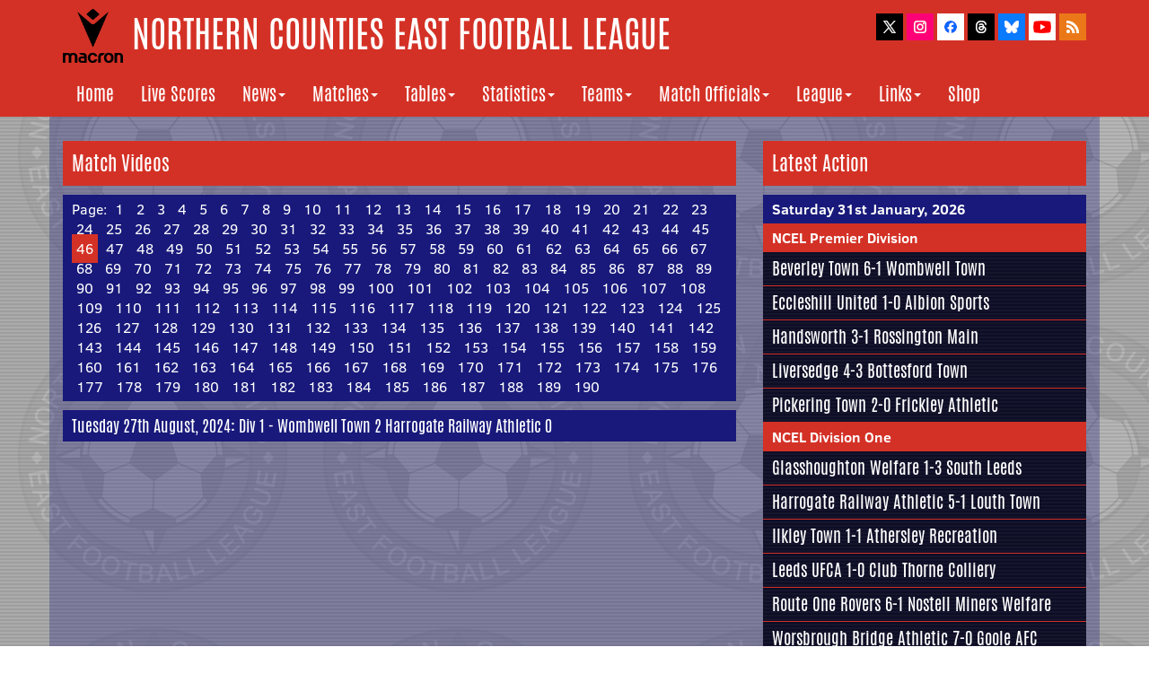

--- FILE ---
content_type: text/html
request_url: http://ncefl.org.uk/news/matchvideos/46/
body_size: 3520
content:
<!DOCTYPE html>

<html lang="en">
	
	<head>
	
		<!-- Google tag (gtag.js) -->
		<script async src="https://www.googletagmanager.com/gtag/js?id=G-EWEJW7J1XQ"></script>
		<script>
			window.dataLayer = window.dataLayer || [];
			function gtag(){dataLayer.push(arguments);}
			gtag('js', new Date());

		gtag('config', 'G-EWEJW7J1XQ');
		</script>

		<meta http-equiv="Content-Type" content="text/html;charset=utf-8" />
    	<meta http-equiv="X-UA-Compatible" content="IE=edge">
    	<meta name="viewport" content="width=device-width, initial-scale=1">
		<meta name="description" content="The official website of the Northern Counties East Football League">
		<link rel="apple-touch-icon" sizes="180x180" href="/apple-touch-icon.png">
		<link rel="icon" type="image/png" sizes="32x32" href="/favicon-32x32.png">
		<link rel="icon" type="image/png" sizes="16x16" href="/favicon-16x16.png">
		<link rel="manifest" href="/manifest.json">
		<link rel="mask-icon" href="/safari-pinned-tab.svg" color="#5bbad5">
		<meta name="theme-color" content="#ffffff">
		
		<script type="text/javascript" src="/js/title.js">
		</script> | Match Videos</title>
	
		<!-- Bootstrap Core CSS -->
   		 <link href="/css/bootstrap.min.css" rel="stylesheet">
    
		<!-- Custom CSS -->
		<link href="/css/ncel2017b.css" rel="stylesheet">
		<link href="/css/matchdaydisplay.css" rel="stylesheet">

		<link rel="alternate" type="application/rss+xml" title="Northern Counties East Football League News Updates" href="http://www.ncefl.org.uk/newsfeed.xml">

	</head>

<body>
	
	<script type="text/javascript" src="/js/header.js"></script>
	
	<!-- Page Content -->
	<div class="container mainbg">

		<div class="row">
			<div class="col-lg-8">
				<p class="header">Match Videos</p>
				<p style="background-color: #18197A; padding: 5px 10px; color: #FFFFFF">Page: 
					<a class="pagelink" href="/news/matchvideos/1/" style="color: #FFFFFF">1</a>
					<a class="pagelink" href="/news/matchvideos/2/" style="color: #FFFFFF">2</a>
					<a class="pagelink" href="/news/matchvideos/3/" style="color: #FFFFFF">3</a>
					<a class="pagelink" href="/news/matchvideos/4/" style="color: #FFFFFF">4</a>
					<a class="pagelink" href="/news/matchvideos/5/" style="color: #FFFFFF">5</a>
					<a class="pagelink" href="/news/matchvideos/6/" style="color: #FFFFFF">6</a>
					<a class="pagelink" href="/news/matchvideos/7/" style="color: #FFFFFF">7</a>
					<a class="pagelink" href="/news/matchvideos/8/" style="color: #FFFFFF">8</a>
					<a class="pagelink" href="/news/matchvideos/9/" style="color: #FFFFFF">9</a>
					<a class="pagelink" href="/news/matchvideos/10/" style="color: #FFFFFF">10</a>
					<a class="pagelink" href="/news/matchvideos/11/" style="color: #FFFFFF">11</a>
					<a class="pagelink" href="/news/matchvideos/12/" style="color: #FFFFFF">12</a>
					<a class="pagelink" href="/news/matchvideos/13/" style="color: #FFFFFF">13</a>
					<a class="pagelink" href="/news/matchvideos/14/" style="color: #FFFFFF">14</a>
					<a class="pagelink" href="/news/matchvideos/15/" style="color: #FFFFFF">15</a>
					<a class="pagelink" href="/news/matchvideos/16/" style="color: #FFFFFF">16</a>
					<a class="pagelink" href="/news/matchvideos/17/" style="color: #FFFFFF">17</a>
					<a class="pagelink" href="/news/matchvideos/18/" style="color: #FFFFFF">18</a>
					<a class="pagelink" href="/news/matchvideos/19/" style="color: #FFFFFF">19</a>
					<a class="pagelink" href="/news/matchvideos/20/" style="color: #FFFFFF">20</a>
					<a class="pagelink" href="/news/matchvideos/21/" style="color: #FFFFFF">21</a>
					<a class="pagelink" href="/news/matchvideos/22/" style="color: #FFFFFF">22</a>
					<a class="pagelink" href="/news/matchvideos/23/" style="color: #FFFFFF">23</a>
					<a class="pagelink" href="/news/matchvideos/24/" style="color: #FFFFFF">24</a>
					<a class="pagelink" href="/news/matchvideos/25/" style="color: #FFFFFF">25</a>
					<a class="pagelink" href="/news/matchvideos/26/" style="color: #FFFFFF">26</a>
					<a class="pagelink" href="/news/matchvideos/27/" style="color: #FFFFFF">27</a>
					<a class="pagelink" href="/news/matchvideos/28/" style="color: #FFFFFF">28</a>
					<a class="pagelink" href="/news/matchvideos/29/" style="color: #FFFFFF">29</a>
					<a class="pagelink" href="/news/matchvideos/30/" style="color: #FFFFFF">30</a>
					<a class="pagelink" href="/news/matchvideos/31/" style="color: #FFFFFF">31</a>
					<a class="pagelink" href="/news/matchvideos/32/" style="color: #FFFFFF">32</a>
					<a class="pagelink" href="/news/matchvideos/33/" style="color: #FFFFFF">33</a>
					<a class="pagelink" href="/news/matchvideos/34/" style="color: #FFFFFF">34</a>
					<a class="pagelink" href="/news/matchvideos/35/" style="color: #FFFFFF">35</a>
					<a class="pagelink" href="/news/matchvideos/36/" style="color: #FFFFFF">36</a>
					<a class="pagelink" href="/news/matchvideos/37/" style="color: #FFFFFF">37</a>
					<a class="pagelink" href="/news/matchvideos/38/" style="color: #FFFFFF">38</a>
					<a class="pagelink" href="/news/matchvideos/39/" style="color: #FFFFFF">39</a>
					<a class="pagelink" href="/news/matchvideos/40/" style="color: #FFFFFF">40</a>
					<a class="pagelink" href="/news/matchvideos/41/" style="color: #FFFFFF">41</a>
					<a class="pagelink" href="/news/matchvideos/42/" style="color: #FFFFFF">42</a>
					<a class="pagelink" href="/news/matchvideos/43/" style="color: #FFFFFF">43</a>
					<a class="pagelink" href="/news/matchvideos/44/" style="color: #FFFFFF">44</a>
					<a class="pagelink" href="/news/matchvideos/45/" style="color: #FFFFFF">45</a>
					<font style="background-color: #D43126; padding: 5px">46</font>
					<a class="pagelink" href="/news/matchvideos/47/" style="color: #FFFFFF">47</a>
					<a class="pagelink" href="/news/matchvideos/48/" style="color: #FFFFFF">48</a>
					<a class="pagelink" href="/news/matchvideos/49/" style="color: #FFFFFF">49</a>
					<a class="pagelink" href="/news/matchvideos/50/" style="color: #FFFFFF">50</a>
					<a class="pagelink" href="/news/matchvideos/51/" style="color: #FFFFFF">51</a>
					<a class="pagelink" href="/news/matchvideos/52/" style="color: #FFFFFF">52</a>
					<a class="pagelink" href="/news/matchvideos/53/" style="color: #FFFFFF">53</a>
					<a class="pagelink" href="/news/matchvideos/54/" style="color: #FFFFFF">54</a>
					<a class="pagelink" href="/news/matchvideos/55/" style="color: #FFFFFF">55</a>
					<a class="pagelink" href="/news/matchvideos/56/" style="color: #FFFFFF">56</a>
					<a class="pagelink" href="/news/matchvideos/57/" style="color: #FFFFFF">57</a>
					<a class="pagelink" href="/news/matchvideos/58/" style="color: #FFFFFF">58</a>
					<a class="pagelink" href="/news/matchvideos/59/" style="color: #FFFFFF">59</a>
					<a class="pagelink" href="/news/matchvideos/60/" style="color: #FFFFFF">60</a>
					<a class="pagelink" href="/news/matchvideos/61/" style="color: #FFFFFF">61</a>
					<a class="pagelink" href="/news/matchvideos/62/" style="color: #FFFFFF">62</a>
					<a class="pagelink" href="/news/matchvideos/63/" style="color: #FFFFFF">63</a>
					<a class="pagelink" href="/news/matchvideos/64/" style="color: #FFFFFF">64</a>
					<a class="pagelink" href="/news/matchvideos/65/" style="color: #FFFFFF">65</a>
					<a class="pagelink" href="/news/matchvideos/66/" style="color: #FFFFFF">66</a>
					<a class="pagelink" href="/news/matchvideos/67/" style="color: #FFFFFF">67</a>
					<a class="pagelink" href="/news/matchvideos/68/" style="color: #FFFFFF">68</a>
					<a class="pagelink" href="/news/matchvideos/69/" style="color: #FFFFFF">69</a>
					<a class="pagelink" href="/news/matchvideos/70/" style="color: #FFFFFF">70</a>
					<a class="pagelink" href="/news/matchvideos/71/" style="color: #FFFFFF">71</a>
					<a class="pagelink" href="/news/matchvideos/72/" style="color: #FFFFFF">72</a>
					<a class="pagelink" href="/news/matchvideos/73/" style="color: #FFFFFF">73</a>
					<a class="pagelink" href="/news/matchvideos/74/" style="color: #FFFFFF">74</a>
					<a class="pagelink" href="/news/matchvideos/75/" style="color: #FFFFFF">75</a>
					<a class="pagelink" href="/news/matchvideos/76/" style="color: #FFFFFF">76</a>
					<a class="pagelink" href="/news/matchvideos/77/" style="color: #FFFFFF">77</a>
					<a class="pagelink" href="/news/matchvideos/78/" style="color: #FFFFFF">78</a>
					<a class="pagelink" href="/news/matchvideos/79/" style="color: #FFFFFF">79</a>
					<a class="pagelink" href="/news/matchvideos/80/" style="color: #FFFFFF">80</a>
					<a class="pagelink" href="/news/matchvideos/81/" style="color: #FFFFFF">81</a>
					<a class="pagelink" href="/news/matchvideos/82/" style="color: #FFFFFF">82</a>
					<a class="pagelink" href="/news/matchvideos/83/" style="color: #FFFFFF">83</a>
					<a class="pagelink" href="/news/matchvideos/84/" style="color: #FFFFFF">84</a>
					<a class="pagelink" href="/news/matchvideos/85/" style="color: #FFFFFF">85</a>
					<a class="pagelink" href="/news/matchvideos/86/" style="color: #FFFFFF">86</a>
					<a class="pagelink" href="/news/matchvideos/87/" style="color: #FFFFFF">87</a>
					<a class="pagelink" href="/news/matchvideos/88/" style="color: #FFFFFF">88</a>
					<a class="pagelink" href="/news/matchvideos/89/" style="color: #FFFFFF">89</a>
					<a class="pagelink" href="/news/matchvideos/90/" style="color: #FFFFFF">90</a>
					<a class="pagelink" href="/news/matchvideos/91/" style="color: #FFFFFF">91</a>
					<a class="pagelink" href="/news/matchvideos/92/" style="color: #FFFFFF">92</a>
					<a class="pagelink" href="/news/matchvideos/93/" style="color: #FFFFFF">93</a>
					<a class="pagelink" href="/news/matchvideos/94/" style="color: #FFFFFF">94</a>
					<a class="pagelink" href="/news/matchvideos/95/" style="color: #FFFFFF">95</a>
					<a class="pagelink" href="/news/matchvideos/96/" style="color: #FFFFFF">96</a>
					<a class="pagelink" href="/news/matchvideos/97/" style="color: #FFFFFF">97</a>
					<a class="pagelink" href="/news/matchvideos/98/" style="color: #FFFFFF">98</a>
					<a class="pagelink" href="/news/matchvideos/99/" style="color: #FFFFFF">99</a>
					<a class="pagelink" href="/news/matchvideos/100/" style="color: #FFFFFF">100</a>
					<a class="pagelink" href="/news/matchvideos/101/" style="color: #FFFFFF">101</a>
					<a class="pagelink" href="/news/matchvideos/102/" style="color: #FFFFFF">102</a>
					<a class="pagelink" href="/news/matchvideos/103/" style="color: #FFFFFF">103</a>
					<a class="pagelink" href="/news/matchvideos/104/" style="color: #FFFFFF">104</a>
					<a class="pagelink" href="/news/matchvideos/105/" style="color: #FFFFFF">105</a>
					<a class="pagelink" href="/news/matchvideos/106/" style="color: #FFFFFF">106</a>
					<a class="pagelink" href="/news/matchvideos/107/" style="color: #FFFFFF">107</a>
					<a class="pagelink" href="/news/matchvideos/108/" style="color: #FFFFFF">108</a>
					<a class="pagelink" href="/news/matchvideos/109/" style="color: #FFFFFF">109</a>
					<a class="pagelink" href="/news/matchvideos/110/" style="color: #FFFFFF">110</a>
					<a class="pagelink" href="/news/matchvideos/111/" style="color: #FFFFFF">111</a>
					<a class="pagelink" href="/news/matchvideos/112/" style="color: #FFFFFF">112</a>
					<a class="pagelink" href="/news/matchvideos/113/" style="color: #FFFFFF">113</a>
					<a class="pagelink" href="/news/matchvideos/114/" style="color: #FFFFFF">114</a>
					<a class="pagelink" href="/news/matchvideos/115/" style="color: #FFFFFF">115</a>
					<a class="pagelink" href="/news/matchvideos/116/" style="color: #FFFFFF">116</a>
					<a class="pagelink" href="/news/matchvideos/117/" style="color: #FFFFFF">117</a>
					<a class="pagelink" href="/news/matchvideos/118/" style="color: #FFFFFF">118</a>
					<a class="pagelink" href="/news/matchvideos/119/" style="color: #FFFFFF">119</a>
					<a class="pagelink" href="/news/matchvideos/120/" style="color: #FFFFFF">120</a>
					<a class="pagelink" href="/news/matchvideos/121/" style="color: #FFFFFF">121</a>
					<a class="pagelink" href="/news/matchvideos/122/" style="color: #FFFFFF">122</a>
					<a class="pagelink" href="/news/matchvideos/123/" style="color: #FFFFFF">123</a>
					<a class="pagelink" href="/news/matchvideos/124/" style="color: #FFFFFF">124</a>
					<a class="pagelink" href="/news/matchvideos/125/" style="color: #FFFFFF">125</a>
					<a class="pagelink" href="/news/matchvideos/126/" style="color: #FFFFFF">126</a>
					<a class="pagelink" href="/news/matchvideos/127/" style="color: #FFFFFF">127</a>
					<a class="pagelink" href="/news/matchvideos/128/" style="color: #FFFFFF">128</a>
					<a class="pagelink" href="/news/matchvideos/129/" style="color: #FFFFFF">129</a>
					<a class="pagelink" href="/news/matchvideos/130/" style="color: #FFFFFF">130</a>
					<a class="pagelink" href="/news/matchvideos/131/" style="color: #FFFFFF">131</a>
					<a class="pagelink" href="/news/matchvideos/132/" style="color: #FFFFFF">132</a>
					<a class="pagelink" href="/news/matchvideos/133/" style="color: #FFFFFF">133</a>
					<a class="pagelink" href="/news/matchvideos/134/" style="color: #FFFFFF">134</a>
					<a class="pagelink" href="/news/matchvideos/135/" style="color: #FFFFFF">135</a>
					<a class="pagelink" href="/news/matchvideos/136/" style="color: #FFFFFF">136</a>
					<a class="pagelink" href="/news/matchvideos/137/" style="color: #FFFFFF">137</a>
					<a class="pagelink" href="/news/matchvideos/138/" style="color: #FFFFFF">138</a>
					<a class="pagelink" href="/news/matchvideos/139/" style="color: #FFFFFF">139</a>
					<a class="pagelink" href="/news/matchvideos/140/" style="color: #FFFFFF">140</a>
					<a class="pagelink" href="/news/matchvideos/141/" style="color: #FFFFFF">141</a>
					<a class="pagelink" href="/news/matchvideos/142/" style="color: #FFFFFF">142</a>
					<a class="pagelink" href="/news/matchvideos/143/" style="color: #FFFFFF">143</a>
					<a class="pagelink" href="/news/matchvideos/144/" style="color: #FFFFFF">144</a>
					<a class="pagelink" href="/news/matchvideos/145/" style="color: #FFFFFF">145</a>
					<a class="pagelink" href="/news/matchvideos/146/" style="color: #FFFFFF">146</a>
					<a class="pagelink" href="/news/matchvideos/147/" style="color: #FFFFFF">147</a>
					<a class="pagelink" href="/news/matchvideos/148/" style="color: #FFFFFF">148</a>
					<a class="pagelink" href="/news/matchvideos/149/" style="color: #FFFFFF">149</a>
					<a class="pagelink" href="/news/matchvideos/150/" style="color: #FFFFFF">150</a>
					<a class="pagelink" href="/news/matchvideos/151/" style="color: #FFFFFF">151</a>
					<a class="pagelink" href="/news/matchvideos/152/" style="color: #FFFFFF">152</a>
					<a class="pagelink" href="/news/matchvideos/153/" style="color: #FFFFFF">153</a>
					<a class="pagelink" href="/news/matchvideos/154/" style="color: #FFFFFF">154</a>
					<a class="pagelink" href="/news/matchvideos/155/" style="color: #FFFFFF">155</a>
					<a class="pagelink" href="/news/matchvideos/156/" style="color: #FFFFFF">156</a>
					<a class="pagelink" href="/news/matchvideos/157/" style="color: #FFFFFF">157</a>
					<a class="pagelink" href="/news/matchvideos/158/" style="color: #FFFFFF">158</a>
					<a class="pagelink" href="/news/matchvideos/159/" style="color: #FFFFFF">159</a>
					<a class="pagelink" href="/news/matchvideos/160/" style="color: #FFFFFF">160</a>
					<a class="pagelink" href="/news/matchvideos/161/" style="color: #FFFFFF">161</a>
					<a class="pagelink" href="/news/matchvideos/162/" style="color: #FFFFFF">162</a>
					<a class="pagelink" href="/news/matchvideos/163/" style="color: #FFFFFF">163</a>
					<a class="pagelink" href="/news/matchvideos/164/" style="color: #FFFFFF">164</a>
					<a class="pagelink" href="/news/matchvideos/165/" style="color: #FFFFFF">165</a>
					<a class="pagelink" href="/news/matchvideos/166/" style="color: #FFFFFF">166</a>
					<a class="pagelink" href="/news/matchvideos/167/" style="color: #FFFFFF">167</a>
					<a class="pagelink" href="/news/matchvideos/168/" style="color: #FFFFFF">168</a>
					<a class="pagelink" href="/news/matchvideos/169/" style="color: #FFFFFF">169</a>
					<a class="pagelink" href="/news/matchvideos/170/" style="color: #FFFFFF">170</a>
					<a class="pagelink" href="/news/matchvideos/171/" style="color: #FFFFFF">171</a>
					<a class="pagelink" href="/news/matchvideos/172/" style="color: #FFFFFF">172</a>
					<a class="pagelink" href="/news/matchvideos/173/" style="color: #FFFFFF">173</a>
					<a class="pagelink" href="/news/matchvideos/174/" style="color: #FFFFFF">174</a>
					<a class="pagelink" href="/news/matchvideos/175/" style="color: #FFFFFF">175</a>
					<a class="pagelink" href="/news/matchvideos/176/" style="color: #FFFFFF">176</a>
					<a class="pagelink" href="/news/matchvideos/177/" style="color: #FFFFFF">177</a>
					<a class="pagelink" href="/news/matchvideos/178/" style="color: #FFFFFF">178</a>
					<a class="pagelink" href="/news/matchvideos/179/" style="color: #FFFFFF">179</a>
					<a class="pagelink" href="/news/matchvideos/180/" style="color: #FFFFFF">180</a>
					<a class="pagelink" href="/news/matchvideos/181/" style="color: #FFFFFF">181</a>
					<a class="pagelink" href="/news/matchvideos/182/" style="color: #FFFFFF">182</a>
					<a class="pagelink" href="/news/matchvideos/183/" style="color: #FFFFFF">183</a>
					<a class="pagelink" href="/news/matchvideos/184/" style="color: #FFFFFF">184</a>
					<a class="pagelink" href="/news/matchvideos/185/" style="color: #FFFFFF">185</a>
					<a class="pagelink" href="/news/matchvideos/186/" style="color: #FFFFFF">186</a>
					<a class="pagelink" href="/news/matchvideos/187/" style="color: #FFFFFF">187</a>
					<a class="pagelink" href="/news/matchvideos/188/" style="color: #FFFFFF">188</a>
					<a class="pagelink" href="/news/matchvideos/189/" style="color: #FFFFFF">189</a>
					<a class="pagelink" href="/news/matchvideos/190/" style="color: #FFFFFF">190</a>
				</p>
					<div class="subheader nomarginbottom">
						Tuesday 27th August, 2024: Div 1 - Wombwell Town 2 Harrogate Railway Athletic 0
					</div><div class="video-container-large"><iframe src="https://www.youtube.com/embed/cYm5tUbBpYg?rel=0&showinfo=0" frameborder="0" allowfullscreen></iframe></div><p class="blue padding">Courtesy of: <a href="https://www.youtube.com/@HarrogateRailwayAthleticFC" class="whitelink">Harrogate Railway Athletic FC</a></p>
					<div class="subheader nomarginbottom">
						Tuesday 27th August, 2024: Prem - Silsden AFC 1 Beverley Town 1
					</div><div class="video-container-large"><iframe src="https://www.youtube.com/embed/wB9LJtnnE50?rel=0&showinfo=0" frameborder="0" allowfullscreen></iframe></div><p class="blue padding">Courtesy of: <a href="https://www.youtube.com/@beverleytownfootball" class="whitelink">Beverley Town Football Club</a></p>
					<div class="subheader nomarginbottom">
						Tuesday 27th August, 2024: Prem - Tadcaster Albion 6 Goole AFC 0
					</div><div class="video-container-large"><iframe src="https://www.youtube.com/embed/UKH1QtgooUk?rel=0&showinfo=0" frameborder="0" allowfullscreen></iframe></div><p class="blue padding">Courtesy of: <a href="https://www.youtube.com/@TadcasterAlbionTV" class="whitelink">Tadcaster Albion</a></p>
					<div class="subheader nomarginbottom">
						Saturday 24th August, 2024: FA Vase - Horbury Town 2 Ashton Town 2 [4-5 pens]
					</div><div class="video-container-large"><iframe src="https://www.youtube.com/embed/ZnBPyISSBUQ?rel=0&showinfo=0" frameborder="0" allowfullscreen></iframe></div><p class="blue padding">Courtesy of: <a href="https://www.youtube.com/@HorburyTown-y2f" class="whitelink">Horbury Town</a></p>
					<div class="subheader nomarginbottom">
						Saturday 24th August, 2024: FA Vase - Brigg Town 1 Winterton Rangers 1 [2-3 pens]
					</div><div class="video-container-large"><iframe src="https://www.youtube.com/embed/Moe2TsrQ0V8?rel=0&showinfo=0" frameborder="0" allowfullscreen></iframe></div><p class="blue padding">Courtesy of: <a href="https://www.youtube.com/@briggtownfccic5772" class="whitelink">Brigg Town FC CIC</a></p>
					<div class="subheader nomarginbottom">
						Saturday 24th August, 2024: FA Vase - Barton Town 1 Stockport Town 2
					</div><div class="video-container-large"><iframe src="https://www.youtube.com/embed/l2JC1RgfC28?rel=0&showinfo=0" frameborder="0" allowfullscreen></iframe></div><p class="blue padding">Courtesy of: <a href="https://www.youtube.com/@bartonfm8561" class="whitelink">Barton FM</a></p>
					<div class="subheader nomarginbottom">
						Saturday 24th August, 2024: Prem - Goole AFC 3 Penistone Church 2
					</div><div class="video-container-large"><iframe src="https://www.youtube.com/embed/7JFKHavfoo4?rel=0&showinfo=0" frameborder="0" allowfullscreen></iframe></div><p class="blue padding">Courtesy of: <a href="https://www.youtube.com/@GooleAFCTV" class="whitelink">Goole AFC TV</a></p>
					<div class="subheader nomarginbottom">
						Sunday 18th August, 2024: FA Cup - Hallam 2 Charnock Richard 0
					</div><div class="video-container-large"><iframe src="https://www.youtube.com/embed/XtAcfw2CDBU?rel=0&showinfo=0" frameborder="0" allowfullscreen></iframe></div><p class="blue padding">Courtesy of: <a href="https://www.youtube.com/@hallamfc1860" class="whitelink">Hallam FC</a></p>
					<div class="subheader nomarginbottom">
						Saturday 17th August, 2024: Div 1 - Horbury Town 1 Swallownest 0
					</div><div class="video-container-large"><iframe src="https://www.youtube.com/embed/bm-jS4SwxYs?rel=0&showinfo=0" frameborder="0" allowfullscreen></iframe></div><p class="blue padding">Courtesy of: <a href="https://www.youtube.com/@HorburyTown-y2f" class="whitelink">Horbury Town</a></p>
					<div class="subheader nomarginbottom">
						Saturday 17th August, 2024: FA Cup - Northampton ON Chenecks 2 Barton Town 3
					</div><div class="video-container-large"><iframe src="https://www.youtube.com/embed/O2U1hj7RVmI?rel=0&showinfo=0" frameborder="0" allowfullscreen></iframe></div><p class="blue padding">Courtesy of: <a href="https://www.youtube.com/@bartonfm8561" class="whitelink">Barton FM</a></p>
				<p style="background-color: #18197A; padding: 5px 10px; color: #FFFFFF; margin-bottom: 0">Page: 
					<a class="pagelink" href="/news/matchvideos/1/" style="color: #FFFFFF">1</a>
					<a class="pagelink" href="/news/matchvideos/2/" style="color: #FFFFFF">2</a>
					<a class="pagelink" href="/news/matchvideos/3/" style="color: #FFFFFF">3</a>
					<a class="pagelink" href="/news/matchvideos/4/" style="color: #FFFFFF">4</a>
					<a class="pagelink" href="/news/matchvideos/5/" style="color: #FFFFFF">5</a>
					<a class="pagelink" href="/news/matchvideos/6/" style="color: #FFFFFF">6</a>
					<a class="pagelink" href="/news/matchvideos/7/" style="color: #FFFFFF">7</a>
					<a class="pagelink" href="/news/matchvideos/8/" style="color: #FFFFFF">8</a>
					<a class="pagelink" href="/news/matchvideos/9/" style="color: #FFFFFF">9</a>
					<a class="pagelink" href="/news/matchvideos/10/" style="color: #FFFFFF">10</a>
					<a class="pagelink" href="/news/matchvideos/11/" style="color: #FFFFFF">11</a>
					<a class="pagelink" href="/news/matchvideos/12/" style="color: #FFFFFF">12</a>
					<a class="pagelink" href="/news/matchvideos/13/" style="color: #FFFFFF">13</a>
					<a class="pagelink" href="/news/matchvideos/14/" style="color: #FFFFFF">14</a>
					<a class="pagelink" href="/news/matchvideos/15/" style="color: #FFFFFF">15</a>
					<a class="pagelink" href="/news/matchvideos/16/" style="color: #FFFFFF">16</a>
					<a class="pagelink" href="/news/matchvideos/17/" style="color: #FFFFFF">17</a>
					<a class="pagelink" href="/news/matchvideos/18/" style="color: #FFFFFF">18</a>
					<a class="pagelink" href="/news/matchvideos/19/" style="color: #FFFFFF">19</a>
					<a class="pagelink" href="/news/matchvideos/20/" style="color: #FFFFFF">20</a>
					<a class="pagelink" href="/news/matchvideos/21/" style="color: #FFFFFF">21</a>
					<a class="pagelink" href="/news/matchvideos/22/" style="color: #FFFFFF">22</a>
					<a class="pagelink" href="/news/matchvideos/23/" style="color: #FFFFFF">23</a>
					<a class="pagelink" href="/news/matchvideos/24/" style="color: #FFFFFF">24</a>
					<a class="pagelink" href="/news/matchvideos/25/" style="color: #FFFFFF">25</a>
					<a class="pagelink" href="/news/matchvideos/26/" style="color: #FFFFFF">26</a>
					<a class="pagelink" href="/news/matchvideos/27/" style="color: #FFFFFF">27</a>
					<a class="pagelink" href="/news/matchvideos/28/" style="color: #FFFFFF">28</a>
					<a class="pagelink" href="/news/matchvideos/29/" style="color: #FFFFFF">29</a>
					<a class="pagelink" href="/news/matchvideos/30/" style="color: #FFFFFF">30</a>
					<a class="pagelink" href="/news/matchvideos/31/" style="color: #FFFFFF">31</a>
					<a class="pagelink" href="/news/matchvideos/32/" style="color: #FFFFFF">32</a>
					<a class="pagelink" href="/news/matchvideos/33/" style="color: #FFFFFF">33</a>
					<a class="pagelink" href="/news/matchvideos/34/" style="color: #FFFFFF">34</a>
					<a class="pagelink" href="/news/matchvideos/35/" style="color: #FFFFFF">35</a>
					<a class="pagelink" href="/news/matchvideos/36/" style="color: #FFFFFF">36</a>
					<a class="pagelink" href="/news/matchvideos/37/" style="color: #FFFFFF">37</a>
					<a class="pagelink" href="/news/matchvideos/38/" style="color: #FFFFFF">38</a>
					<a class="pagelink" href="/news/matchvideos/39/" style="color: #FFFFFF">39</a>
					<a class="pagelink" href="/news/matchvideos/40/" style="color: #FFFFFF">40</a>
					<a class="pagelink" href="/news/matchvideos/41/" style="color: #FFFFFF">41</a>
					<a class="pagelink" href="/news/matchvideos/42/" style="color: #FFFFFF">42</a>
					<a class="pagelink" href="/news/matchvideos/43/" style="color: #FFFFFF">43</a>
					<a class="pagelink" href="/news/matchvideos/44/" style="color: #FFFFFF">44</a>
					<a class="pagelink" href="/news/matchvideos/45/" style="color: #FFFFFF">45</a>
					<font style="background-color: #D43126; padding: 5px">46</font>
					<a class="pagelink" href="/news/matchvideos/47/" style="color: #FFFFFF">47</a>
					<a class="pagelink" href="/news/matchvideos/48/" style="color: #FFFFFF">48</a>
					<a class="pagelink" href="/news/matchvideos/49/" style="color: #FFFFFF">49</a>
					<a class="pagelink" href="/news/matchvideos/50/" style="color: #FFFFFF">50</a>
					<a class="pagelink" href="/news/matchvideos/51/" style="color: #FFFFFF">51</a>
					<a class="pagelink" href="/news/matchvideos/52/" style="color: #FFFFFF">52</a>
					<a class="pagelink" href="/news/matchvideos/53/" style="color: #FFFFFF">53</a>
					<a class="pagelink" href="/news/matchvideos/54/" style="color: #FFFFFF">54</a>
					<a class="pagelink" href="/news/matchvideos/55/" style="color: #FFFFFF">55</a>
					<a class="pagelink" href="/news/matchvideos/56/" style="color: #FFFFFF">56</a>
					<a class="pagelink" href="/news/matchvideos/57/" style="color: #FFFFFF">57</a>
					<a class="pagelink" href="/news/matchvideos/58/" style="color: #FFFFFF">58</a>
					<a class="pagelink" href="/news/matchvideos/59/" style="color: #FFFFFF">59</a>
					<a class="pagelink" href="/news/matchvideos/60/" style="color: #FFFFFF">60</a>
					<a class="pagelink" href="/news/matchvideos/61/" style="color: #FFFFFF">61</a>
					<a class="pagelink" href="/news/matchvideos/62/" style="color: #FFFFFF">62</a>
					<a class="pagelink" href="/news/matchvideos/63/" style="color: #FFFFFF">63</a>
					<a class="pagelink" href="/news/matchvideos/64/" style="color: #FFFFFF">64</a>
					<a class="pagelink" href="/news/matchvideos/65/" style="color: #FFFFFF">65</a>
					<a class="pagelink" href="/news/matchvideos/66/" style="color: #FFFFFF">66</a>
					<a class="pagelink" href="/news/matchvideos/67/" style="color: #FFFFFF">67</a>
					<a class="pagelink" href="/news/matchvideos/68/" style="color: #FFFFFF">68</a>
					<a class="pagelink" href="/news/matchvideos/69/" style="color: #FFFFFF">69</a>
					<a class="pagelink" href="/news/matchvideos/70/" style="color: #FFFFFF">70</a>
					<a class="pagelink" href="/news/matchvideos/71/" style="color: #FFFFFF">71</a>
					<a class="pagelink" href="/news/matchvideos/72/" style="color: #FFFFFF">72</a>
					<a class="pagelink" href="/news/matchvideos/73/" style="color: #FFFFFF">73</a>
					<a class="pagelink" href="/news/matchvideos/74/" style="color: #FFFFFF">74</a>
					<a class="pagelink" href="/news/matchvideos/75/" style="color: #FFFFFF">75</a>
					<a class="pagelink" href="/news/matchvideos/76/" style="color: #FFFFFF">76</a>
					<a class="pagelink" href="/news/matchvideos/77/" style="color: #FFFFFF">77</a>
					<a class="pagelink" href="/news/matchvideos/78/" style="color: #FFFFFF">78</a>
					<a class="pagelink" href="/news/matchvideos/79/" style="color: #FFFFFF">79</a>
					<a class="pagelink" href="/news/matchvideos/80/" style="color: #FFFFFF">80</a>
					<a class="pagelink" href="/news/matchvideos/81/" style="color: #FFFFFF">81</a>
					<a class="pagelink" href="/news/matchvideos/82/" style="color: #FFFFFF">82</a>
					<a class="pagelink" href="/news/matchvideos/83/" style="color: #FFFFFF">83</a>
					<a class="pagelink" href="/news/matchvideos/84/" style="color: #FFFFFF">84</a>
					<a class="pagelink" href="/news/matchvideos/85/" style="color: #FFFFFF">85</a>
					<a class="pagelink" href="/news/matchvideos/86/" style="color: #FFFFFF">86</a>
					<a class="pagelink" href="/news/matchvideos/87/" style="color: #FFFFFF">87</a>
					<a class="pagelink" href="/news/matchvideos/88/" style="color: #FFFFFF">88</a>
					<a class="pagelink" href="/news/matchvideos/89/" style="color: #FFFFFF">89</a>
					<a class="pagelink" href="/news/matchvideos/90/" style="color: #FFFFFF">90</a>
					<a class="pagelink" href="/news/matchvideos/91/" style="color: #FFFFFF">91</a>
					<a class="pagelink" href="/news/matchvideos/92/" style="color: #FFFFFF">92</a>
					<a class="pagelink" href="/news/matchvideos/93/" style="color: #FFFFFF">93</a>
					<a class="pagelink" href="/news/matchvideos/94/" style="color: #FFFFFF">94</a>
					<a class="pagelink" href="/news/matchvideos/95/" style="color: #FFFFFF">95</a>
					<a class="pagelink" href="/news/matchvideos/96/" style="color: #FFFFFF">96</a>
					<a class="pagelink" href="/news/matchvideos/97/" style="color: #FFFFFF">97</a>
					<a class="pagelink" href="/news/matchvideos/98/" style="color: #FFFFFF">98</a>
					<a class="pagelink" href="/news/matchvideos/99/" style="color: #FFFFFF">99</a>
					<a class="pagelink" href="/news/matchvideos/100/" style="color: #FFFFFF">100</a>
					<a class="pagelink" href="/news/matchvideos/101/" style="color: #FFFFFF">101</a>
					<a class="pagelink" href="/news/matchvideos/102/" style="color: #FFFFFF">102</a>
					<a class="pagelink" href="/news/matchvideos/103/" style="color: #FFFFFF">103</a>
					<a class="pagelink" href="/news/matchvideos/104/" style="color: #FFFFFF">104</a>
					<a class="pagelink" href="/news/matchvideos/105/" style="color: #FFFFFF">105</a>
					<a class="pagelink" href="/news/matchvideos/106/" style="color: #FFFFFF">106</a>
					<a class="pagelink" href="/news/matchvideos/107/" style="color: #FFFFFF">107</a>
					<a class="pagelink" href="/news/matchvideos/108/" style="color: #FFFFFF">108</a>
					<a class="pagelink" href="/news/matchvideos/109/" style="color: #FFFFFF">109</a>
					<a class="pagelink" href="/news/matchvideos/110/" style="color: #FFFFFF">110</a>
					<a class="pagelink" href="/news/matchvideos/111/" style="color: #FFFFFF">111</a>
					<a class="pagelink" href="/news/matchvideos/112/" style="color: #FFFFFF">112</a>
					<a class="pagelink" href="/news/matchvideos/113/" style="color: #FFFFFF">113</a>
					<a class="pagelink" href="/news/matchvideos/114/" style="color: #FFFFFF">114</a>
					<a class="pagelink" href="/news/matchvideos/115/" style="color: #FFFFFF">115</a>
					<a class="pagelink" href="/news/matchvideos/116/" style="color: #FFFFFF">116</a>
					<a class="pagelink" href="/news/matchvideos/117/" style="color: #FFFFFF">117</a>
					<a class="pagelink" href="/news/matchvideos/118/" style="color: #FFFFFF">118</a>
					<a class="pagelink" href="/news/matchvideos/119/" style="color: #FFFFFF">119</a>
					<a class="pagelink" href="/news/matchvideos/120/" style="color: #FFFFFF">120</a>
					<a class="pagelink" href="/news/matchvideos/121/" style="color: #FFFFFF">121</a>
					<a class="pagelink" href="/news/matchvideos/122/" style="color: #FFFFFF">122</a>
					<a class="pagelink" href="/news/matchvideos/123/" style="color: #FFFFFF">123</a>
					<a class="pagelink" href="/news/matchvideos/124/" style="color: #FFFFFF">124</a>
					<a class="pagelink" href="/news/matchvideos/125/" style="color: #FFFFFF">125</a>
					<a class="pagelink" href="/news/matchvideos/126/" style="color: #FFFFFF">126</a>
					<a class="pagelink" href="/news/matchvideos/127/" style="color: #FFFFFF">127</a>
					<a class="pagelink" href="/news/matchvideos/128/" style="color: #FFFFFF">128</a>
					<a class="pagelink" href="/news/matchvideos/129/" style="color: #FFFFFF">129</a>
					<a class="pagelink" href="/news/matchvideos/130/" style="color: #FFFFFF">130</a>
					<a class="pagelink" href="/news/matchvideos/131/" style="color: #FFFFFF">131</a>
					<a class="pagelink" href="/news/matchvideos/132/" style="color: #FFFFFF">132</a>
					<a class="pagelink" href="/news/matchvideos/133/" style="color: #FFFFFF">133</a>
					<a class="pagelink" href="/news/matchvideos/134/" style="color: #FFFFFF">134</a>
					<a class="pagelink" href="/news/matchvideos/135/" style="color: #FFFFFF">135</a>
					<a class="pagelink" href="/news/matchvideos/136/" style="color: #FFFFFF">136</a>
					<a class="pagelink" href="/news/matchvideos/137/" style="color: #FFFFFF">137</a>
					<a class="pagelink" href="/news/matchvideos/138/" style="color: #FFFFFF">138</a>
					<a class="pagelink" href="/news/matchvideos/139/" style="color: #FFFFFF">139</a>
					<a class="pagelink" href="/news/matchvideos/140/" style="color: #FFFFFF">140</a>
					<a class="pagelink" href="/news/matchvideos/141/" style="color: #FFFFFF">141</a>
					<a class="pagelink" href="/news/matchvideos/142/" style="color: #FFFFFF">142</a>
					<a class="pagelink" href="/news/matchvideos/143/" style="color: #FFFFFF">143</a>
					<a class="pagelink" href="/news/matchvideos/144/" style="color: #FFFFFF">144</a>
					<a class="pagelink" href="/news/matchvideos/145/" style="color: #FFFFFF">145</a>
					<a class="pagelink" href="/news/matchvideos/146/" style="color: #FFFFFF">146</a>
					<a class="pagelink" href="/news/matchvideos/147/" style="color: #FFFFFF">147</a>
					<a class="pagelink" href="/news/matchvideos/148/" style="color: #FFFFFF">148</a>
					<a class="pagelink" href="/news/matchvideos/149/" style="color: #FFFFFF">149</a>
					<a class="pagelink" href="/news/matchvideos/150/" style="color: #FFFFFF">150</a>
					<a class="pagelink" href="/news/matchvideos/151/" style="color: #FFFFFF">151</a>
					<a class="pagelink" href="/news/matchvideos/152/" style="color: #FFFFFF">152</a>
					<a class="pagelink" href="/news/matchvideos/153/" style="color: #FFFFFF">153</a>
					<a class="pagelink" href="/news/matchvideos/154/" style="color: #FFFFFF">154</a>
					<a class="pagelink" href="/news/matchvideos/155/" style="color: #FFFFFF">155</a>
					<a class="pagelink" href="/news/matchvideos/156/" style="color: #FFFFFF">156</a>
					<a class="pagelink" href="/news/matchvideos/157/" style="color: #FFFFFF">157</a>
					<a class="pagelink" href="/news/matchvideos/158/" style="color: #FFFFFF">158</a>
					<a class="pagelink" href="/news/matchvideos/159/" style="color: #FFFFFF">159</a>
					<a class="pagelink" href="/news/matchvideos/160/" style="color: #FFFFFF">160</a>
					<a class="pagelink" href="/news/matchvideos/161/" style="color: #FFFFFF">161</a>
					<a class="pagelink" href="/news/matchvideos/162/" style="color: #FFFFFF">162</a>
					<a class="pagelink" href="/news/matchvideos/163/" style="color: #FFFFFF">163</a>
					<a class="pagelink" href="/news/matchvideos/164/" style="color: #FFFFFF">164</a>
					<a class="pagelink" href="/news/matchvideos/165/" style="color: #FFFFFF">165</a>
					<a class="pagelink" href="/news/matchvideos/166/" style="color: #FFFFFF">166</a>
					<a class="pagelink" href="/news/matchvideos/167/" style="color: #FFFFFF">167</a>
					<a class="pagelink" href="/news/matchvideos/168/" style="color: #FFFFFF">168</a>
					<a class="pagelink" href="/news/matchvideos/169/" style="color: #FFFFFF">169</a>
					<a class="pagelink" href="/news/matchvideos/170/" style="color: #FFFFFF">170</a>
					<a class="pagelink" href="/news/matchvideos/171/" style="color: #FFFFFF">171</a>
					<a class="pagelink" href="/news/matchvideos/172/" style="color: #FFFFFF">172</a>
					<a class="pagelink" href="/news/matchvideos/173/" style="color: #FFFFFF">173</a>
					<a class="pagelink" href="/news/matchvideos/174/" style="color: #FFFFFF">174</a>
					<a class="pagelink" href="/news/matchvideos/175/" style="color: #FFFFFF">175</a>
					<a class="pagelink" href="/news/matchvideos/176/" style="color: #FFFFFF">176</a>
					<a class="pagelink" href="/news/matchvideos/177/" style="color: #FFFFFF">177</a>
					<a class="pagelink" href="/news/matchvideos/178/" style="color: #FFFFFF">178</a>
					<a class="pagelink" href="/news/matchvideos/179/" style="color: #FFFFFF">179</a>
					<a class="pagelink" href="/news/matchvideos/180/" style="color: #FFFFFF">180</a>
					<a class="pagelink" href="/news/matchvideos/181/" style="color: #FFFFFF">181</a>
					<a class="pagelink" href="/news/matchvideos/182/" style="color: #FFFFFF">182</a>
					<a class="pagelink" href="/news/matchvideos/183/" style="color: #FFFFFF">183</a>
					<a class="pagelink" href="/news/matchvideos/184/" style="color: #FFFFFF">184</a>
					<a class="pagelink" href="/news/matchvideos/185/" style="color: #FFFFFF">185</a>
					<a class="pagelink" href="/news/matchvideos/186/" style="color: #FFFFFF">186</a>
					<a class="pagelink" href="/news/matchvideos/187/" style="color: #FFFFFF">187</a>
					<a class="pagelink" href="/news/matchvideos/188/" style="color: #FFFFFF">188</a>
					<a class="pagelink" href="/news/matchvideos/189/" style="color: #FFFFFF">189</a>
					<a class="pagelink" href="/news/matchvideos/190/" style="color: #FFFFFF">190</a>		
				</p>
			</div>
			<!-- /.column -->				
			<div class="col-lg-4">
				<p class="mobile-gap tablet-gap"></p>				
				<p class="header">Latest Action</p>
				<script type="text/javascript" src="/js/latestaction.js"></script>
				<p style="background-color: #D43126; padding: 5px 10px; margin-bottom: 0; margin-top: 10px; text-align: right">
					<a class="whitelink" href="/matches/week/">Click here for this week's matches</a>
				</p>
				
				<p class="header topmargin">Latest Tables</p>
				<script type="text/javascript" src="/js/table.js"></script>
				<p style="background-color: #D43126; padding: 5px 10px; margin-bottom: 0; margin-top: 10px; text-align: right">
					<a class="whitelink" href="/tables/long/">Click here for more details</a>
				</p>
			</div>
			<!-- /.column -->
		</div>
		<!-- /.row -->
	</div>
		
	<script type="text/javascript" src="/js/footer.js"></script>

	<!-- jQuery Version 1.11.1 -->
	<script src="/js/jquery.js"></script>

	<!-- Bootstrap Core JavaScript -->
	<script src="/js/bootstrap.min.js"></script>

	</body>

</html>

--- FILE ---
content_type: text/css
request_url: http://ncefl.org.uk/css/ncel2017b.css
body_size: 3227
content:
/* NCEL site specific CSS */

@font-face {
 font-family: Antonio;
 font-weight: lighter;
 src: url("../fonts/Antonio-Light.ttf");
}

@font-face {
 font-family: Antonio;
 font-weight: normal;
 src: url("../fonts/Antonio-Regular.ttf");
}

@font-face {
 font-family: Antonio;
 font-weight: bold;
 src: url("../fonts/Antonio-Bold.ttf");
}

@font-face {
 font-family: BPreplay;
 src: url("../fonts/ClearSans-Regular.ttf");
}

@font-face {
 font-family: BPreplay;
 font-style: italic;
 src: url("../fonts/ClearSans-Italic.ttf");
}

@font-face {
 font-family: BPreplay;
 font-weight: bold;
 src: url("../fonts/ClearSans-Bold.ttf");
}

@font-face {
 font-family: BPreplay;
 font-weight: bold;
 font-style: italic;
 src: url("../fonts/ClearSans-BoldItalic.ttf");
}

body {
	padding-top: 120px;
	background-image:url(/images/backgrounds/background2024.jpg);
	background-color: #FFFFFF;
	background-attachment:fixed;
	font-family: BPreplay, Helvetica, Arial, sans-serif;
	font-size: 16px;
	color: #18197A;
}

@media (max-width: 480px) {
	body {
		font-size: 14px;
	}
}

@media (min-width: 767px) and (max-width: 990px) {
	body {
		padding-top: 120px;
	}
}

@media (min-width: 990px) {
	.mainbg {
		padding-top: 37px;
		padding-bottom: 30px;
		background: rgba(24, 25, 122, 0.3);
	}
}

table {
	width: 100%;
}

a {
	color: #FFFFFF;
}

a:hover {
	color: #FFFFFF;
}

a:active {
	color: #FFFFFF;
}

td {
	vertical-align: top;
	padding: 5px 10px;
}

@media (max-width: 480px) {
	td {
		padding: 5px;
	}
}
.paddingleft {
	padding-left: 10px !important;
}

.paddingright {
	padding-right: 10px !important;
}

.nopaddingtop {
	padding-top: 0;
}

.padding {
	padding: 10px;
}

@media (max-width: 767px) {
	body {
		padding-top: 120px;
	}
}

@media print {
	body {
		padding-top: 0;
	}
	
	.container {
		width: 100%;
	}

}

@media (max-width: 767px) {
	.dropdown-header {
		color: #FFFFFF;
	}
}

.dropdown-menu {
	background-color: #18197A;
	border: 0;
}

.dropdown-menu > li > a {
	padding: 3px 10px;
	color: #FFFFFF;
}

.dropdown-menu > li > a:hover,
.dropdown-menu > li > a:focus {
  color: #FFFFFF;
  text-decoration: none;
  background-color: #D43126;
}

.dropdown-header {
  padding: 3px 10px;
}

.mobile-gap {
	height: 0;
	margin: 0;
}

.mobile-gap-10 {
	height: 0;
	margin: 0;
}

@media (min-width: 767px) {
	.carousel-box {
		height: 69px;
	}
}


@media (max-width: 767px) {
	.mobile-gap {
		min-height: 30px;
		margin: 0;
	}

	.mobile-gap-10 {
		min-height: 10px;
		margin: 0;
	}
}

.tablet-gap {
	height: 0;
	margin: 0;
}

@media (min-width: 768px) and (max-width: 991px) {
	.tablet-gap {
		min-height: 30px;
		margin: 0;
	}
}

.nav {
  padding-left: 0;
  margin-bottom: 0;
  margin-top: 10px;
  list-style: none;
}

@media (min-width: 768px) and (max-width: 991px) {
	.nav > li > a {
		padding: 10px 7px;
	}
}

.navbar {
  border: 0;
  font-family: Antonio;
  font-size: 20px;
  margin-bottom: 0;
}

@media (min-width: 768px) and (max-width: 1199px) {
	.navbar {
				font-size: 14px;
	}
}
.navbar-inverse {
	background-color: #D43126;
	/*background-image:url(/images/Snowflakes-PNG-Transparent-Image.jpg);*/
}

.navbar-inverse .navbar-toggle {
  border-color: #18197A;
}
.navbar-inverse .navbar-toggle:hover,
.navbar-inverse .navbar-toggle:focus {
  background-color: #18197A;
}

.navbar-inverse .navbar-nav > li > a {
	color: #FFF;
}

.navbar-inverse .navbar-nav > li > a:hover {
	color: #FFF;
	background-color: #18197A;
}

.navbar-inverse .navbar-nav > .active > a,
.navbar-inverse .navbar-nav > .active > a:hover,
.navbar-inverse .navbar-nav > .active > a:focus {
  color: #FFF;
  background-color: #18197A;
}

.navbar-inverse .navbar-nav > .open > a,
.navbar-inverse .navbar-nav > .open > a:hover,
.navbar-inverse .navbar-nav > .open > a:focus {
  color: #FFF;
  background-color: #18197A;
}

@media (max-width: 767px) {
  .navbar-inverse .navbar-nav .open .dropdown-menu > li > a {
    color: #FFF;
  }
}

.dropdown-menu {
	font-size: 16px;
}

.navbar-toggle {
  margin-right: 0;
  margin-top: 0;
}

h3 {
	margin: 0;
}

#equalheight {
    overflow: hidden; 
}

.header {
	background-color: #D43126; 
	font-family: Antonio; 
	color: #FFFFFF; 
	padding: 10px; 
	font-size: 22px; 
	margin: 0;
	margin-bottom: 10px;
	overflow: hidden;
	height: 50px;
}

@media (max-width: 767px) {
	.header {
	height: auto;
	}
}

.headerselect {
	background-color: #D43126; 
	font-family: Antonio; 
	color: #FFFFFF; 
	padding: 8px 10px; 
	font-size: 22px; 
	margin: 0;
	margin-bottom: 10px;
	overflow: hidden;
	height: 50px;
}

@media (max-width: 767px) {
	.headerselect {
	height: auto;
	font-size: 20px;
	}
}

.subheader {
	background-color: #18197A; 
	font-family: Antonio; 
	color: #FFFFFF;
	padding: 5px 10px; 
	font-size: 18px; 
	margin: 0;
	margin-bottom: 10px;
	overflow: hidden;
}

.arrow {
	background-color: #18197A; 
	font-family: Antonio; 
	color: #FFFFFF; 
	padding: 10px;
	font-size: 20px; 
	margin: 0;
	overflow: hidden;
	text-decoration: none;
	display: block;
	height: 50px;
}

.arrow:hover {
	background-color: #FFFFFF; 
	font-family: Antonio; 
	color: #18197A; 
	padding: 10px; 
	font-size: 20px; 
	margin: 0;
	overflow: hidden;
	text-decoration: none;
	display: block;
}

@media (max-width: 767px) {
	.arrow {
	padding: 24px 10px;
	height: auto;
	}
	
	.arrow:hover {
	padding: 24px 10px;
	}
}

.partners {
	background-color: #D43126;
	color: #FFFFFF; 
	margin-top: 0;
}

@media (max-width: 1199px) {
	.partners {
	margin-top: 30px;
	}
}

.footer {
	background-color: #18197A; 
	/*background-image:url(/images/Snowflakes-PNG-Transparent-Image2.jpg);*/
	color: #FFFFFF; 
	margin-top: 0;
}

@media (max-width: 1199px) {
	.footer {
	margin-top: 30px;
	}
}

.teamfixtures {
	font-family: Antonio;
	font-size: 19px;
}

@media (max-width: 480px) {
	.teamfixtures {
		font-size: 16px;
	}
}

.gridfont {
	font-family: Antonio;
	font-size: 16px;
}	

.headline {
	font-family: Antonio;
	font-size: 20px;
}
	
.topmargin {
	margin-top: 30px;
}

.desktop {
	display: none;
}

.mobile {
	display: none;
}

.mobiletable {
	display: none;
}

.mobileblock {
	display: none;
}

.mobileinitial {
	display: none;
}

.tablet {
	display: none;
}

.redtext {
	color: #D43126;
}

.blacktext {
	color: #000000;
}

@media (min-width: 992px) {
	.desktop {
		display: inherit;
	}
}

@media (max-width: 767px) {
	.mobile {
		display: inherit;
}

	.mobileblock {
		display: block;
}

	.mobiletable {
		display: table;
}

	.mobileinitial {
		display: initial;
}

	.nomobile {
		display: none;
}

	.goalscorers {
		font-size: 10px;
		color: #FFFFFF;
}

	.commenttext {
		font-size: 14px;
}
}

@media (min-width: 768px) and (max-width: 991px) {
	.tablet {
		display: inherit;
	}
}

.navbar-inverse .navbar-nav .open .dropdown-menu .divider {
	background-color: #FFFFFF;
	}
	
.whitelink
	{
		color: #FFFFFF;
}

.whitelink:hover
	{
		color: #FFFFFF;
}

.whitelink:active
	{
		color: #FFFFFF;
}

.whitelink:visited
	{
		color: #FFFFFF;
}

.carousel-indicators {
  top: 10px;
  bottom: 540px;
}

.carousel-caption { 
	position: relative; 
	left: auto; 
	right: auto; 
	/*background-color: #18197A;*/
	background-image:url(/images/backgrounds/bluestriped.png);
	text-align: left;
	padding: 20px;
	bottom: 0;
	min-height: 170px;
}
	
.carousel-inner { 
	overflow: hidden; 
}

@media (min-width: 992px) {
	.carousel-control {
		bottom: 169px;
	}
	
	.carousel {
		margin-bottom: 30px;
	}
}

@media (max-width: 991px) {
	.carousel-control {
		bottom: 0;
	}
}

.boldtext {
	font-weight: bold;
}

a.pagelink {
	padding: 5px;
	margin: 0;
}
	
a.pagelink:hover {
	background-color: #D43126;
	text-decoration: none;
}

.teamresultswidth {
	width: 330px;
}

@media (max-width: 480px) {
	.teamresultswidth {
	width: 120px;
	}
}

.headermenu {
	background-color: #D43126;
	color: #FFFFFF;
	border: 1px solid #FFFFFF;
	margin: 0;
	padding: 0 5px;
}

.blue {
	background-color: #18197A;
	color: #FFFFFF;
}

.red {
	background-color: #D43126;
	color: #FFFFFF;
}

.scorertext {
	color: #FFFFFF;
}

.officialsheader {
	background-color: #D43126;
	color: #FFFFFF;
	padding: 2px 5px;
	margin: 0;
}

.officialsname {
	border-left: #D43126 solid 1px;
	border-right: #D43126 solid 1px;
	border-bottom: #D43126 solid 1px;
	background-color: #18197A;
	padding: 5px;
	margin: 0;
}

.tdgap {
	background-color: transparent;
}

@media (max-width: 767px) {
	.headermenu {
	width: 100%;
	}
}

option {
	font-size: 16px;
	padding: 2px 5px;
	background-color: #D43126;
}

.optiondropdownlabel {
	font-size: 16px;
	padding: 2px 5px;
	background-color: #18197A;
}

.optiondropdown {
	font-size: 16px;
	font-family: Antonio;
}

option:hover {
	background-color: #18197A !important;
}

.admin {
	font-size: 14px;
	background-color: #FFFFFF;
}

.bluebutton {
	background-color: #18197A;
	border: 1px solid #18197A;
}

.nounderline {
	text-decoration: none;
}

.mileagegridleft {
	width: 170px;
	float: left;
	background-color: #18197A;
	color: #FFFFFF;
	margin-bottom: 10px;
}

@media (max-width: 767px) {
	.mileagegridleft {
	width: 110px;
}
}

@media only screen and (min-device-width : 320px) and (max-device-width : 480px) {
	img { 
	max-width: 100%; 
	}
}

.handbook
{
	width: 380px; 
	margin-left: auto; 
	margin-right: auto;
	padding: 5px 0;
}

@media (max-device-width: 480px) {
	.handbook {
	width: 280px;
	margin-left: auto; 
	margin-right: auto;
	}
}

.handbookrow
{
	margin: 0;
	padding: 10px;
}

.download
{
	background-color: #FFFFFF;
	width: 300px; 
	margin-left: auto; 
	margin-right: auto;
	margin-top: 5px;
	margin-bottom: 5px;
	padding: 0;
}

@media (max-device-width: 480px) {
	.download {
	width: 280px;
	}
}

.newslettercover
{
	width: 255px;
	border: 1px solid #D43126; 
	padding: 9px; 
	margin-top: 10px;
}

@media only screen and (min-device-width : 320px) and (max-device-width : 480px) {
	.newslettercover { 
	width: 100%; 
	}
}

.top-gap {
	margin-top: 30px;
}

.righttext {
	text-align: right !important;
}

.centertext {
	text-align: center !important;
}

.tdcontainer {
	text-align: left;
	/*background-color: #E7E8F1;
	border-bottom: #FFFFFF solid 1px;*/
	background-color: #FFFFFF;
	border-bottom: #E7E8F1 solid 1px;
}

.tdcontainerblue {
	text-align: left;
	background-image:url(/images/backgrounds/bluestriped.png);
	border-bottom: 1px solid #D43126;
	color: #FFFFFF;
}

.tdcontainerpurple {
	text-align: left;
	background-image:url(/images/backgrounds/purplestriped.png);
	border-bottom: 1px solid #D43126;
	color: #FFFFFF;
}

.tdslimpadding {
	padding: 5px;
}

.tdshorttablewidth {
	width: 62px;
}

.tdpromotion {
	background-color: #B2FF99;
}

.tdpossiblepromotion {
	background-color: #D9FFCC;
}

.tdrelegation {
	background-color: #FFB299;
}

.tdplayoffs {
	background-color: #EEBFFF;
}

.subsbg {
	background-color: #DDDDDD;
}

.noborderbottom {
	border-bottom: none;
}

.nopaddingbottom {
	padding-bottom: 0 !important;
}

.nopaddingtop {
	padding-top: 0;
}

.leftborder {
	border-left: #D43126 dotted 1px;
}

@media (max-width: 480px) {
	.leftborder {
		border-left: none;
	}
}

.leftborderall {
	border-left: #D43126 dotted 1px;
}


.badgewidth {
	max-width: 30px;
}

.goalwidth {
	width: 65px;
}

@media (max-width: 480px) {
	.goalwidth {
		width: 35px;
	}
}

.changeposwidth {
	max-width: 10px;
}

.poswidth {
	width: 20px;
}

.playerwidth {
	width: 200px;
}

.nosidepadding {
	padding-left: 0;
	padding-right: 0;
}

.statscolumn {
	width: 95px;
}

@media (max-width: 480px) {
	.statscolumn {
		width: 50px;
	}
}

.imgcarousel {
	width: 750px;
	max-height: 450px;
}

@media (max-width: 767px) {
	.imgcarousel {
		width: 100%;
	}
}

div.scrollmenu {
    background-color: #D43126;
    overflow: auto;
    white-space: nowrap;
}

div.scrollmenu a {
    display: inline-block;
    color: white;
    text-align: center;
    padding: 7px 14px;
    text-decoration: none;
}

div.scrollmenu a:hover {
    background-color: #18197A
}

div.scrollmenu a:active {
    background-color: #18197A
}

div.scrollsubmenu {
    background-color: #18197A;
    overflow: auto;
    white-space: nowrap;
}

div.scrollsubmenu a {
    display: inline-block;
	font-family: BPreplay, Helvetica, Arial, sans-serif;
	font-size: 14px;
    color: white;
    text-align: center;
    padding: 7px 14px;
    text-decoration: none;
}

div.scrollsubmenu a:hover {
    background-color: #D43126;
}

.containerblue {
	text-align: left;
	background-image:url(/images/backgrounds/bluestriped.png);
	color: #FFFFFF;
}

.expandbutton {
	border: none;
	background-color: #D43126;
	color: #FFFFFF;
	padding: 0 2px;
}

a.button {
    -webkit-appearance: button;
    -moz-appearance: button;
    appearance: button;
}

@media (min-width: 481px)
{
	.video-container {
		position:relative;
		padding-bottom:0;
		padding-top:0;
		height:170px;
		width:300px;
		overflow:hidden;
		float: left;
	}

	.video-container iframe, .video-container object, .video-container embed {
		position:absolute;
		top:10px;
		left:10px;
		width:280px;
	}

	.video-caption {
		height: 170px; 
		padding-top: 10px;
	}
}

@media (max-width: 480px) {
	.video-container {
		position:relative;
		padding: 10px;
		width: 100%;
		overflow: hidden;
		float: left;
	}

	.video-container iframe, .video-container object, .video-container embed {
		padding: 0;
		width: 100%;
	}
	
	.video-caption {
		height: auto;
		padding: 10px;
	}
}

.video-container-large {
	position:relative;
	padding-bottom:56.25%;
	padding-top:0;
	height:0;
	overflow:hidden;
}

.video-container-large iframe, .video-container object, .video-container embed {
	position:absolute;
	top:0;
	left:0;
	width:100%;
	height:100%;
}

.nomarginbottom {
	margin-bottom: 0;
}

.padding {
	padding: 5px 10px;
}

.nosidepadding {
	padding: 5px;
}

.notextwrap {
	white-space: nowrap;
}

.noleftpadding {
	padding-left: 0;
}

.facebook-responsive {
    overflow:hidden;
    padding-bottom:56.25%;
    position:relative;
    height:0;
}

.facebook-responsive iframe {
    left:0;
    top:0;
    height:100%;
    width:100%;
    position:absolute;
}

.date {
	height: 40px;
	background-color: #18197A;
	/*font-family: ClearSans;*/
	color: #FFFFFF;
	padding: 7px 10px 10px;
	font-size: 20px;
	font-weight: bold;
	line-height: 20px;
}	

.competition {
	height: 40px;
	background-color: #D43126;
	/*font-family: ClearSans;*/
	color: #FFFFFF;
	padding: 7px 10px 10px;
	font-size: 20px;
	font-weight: bold;
	line-height: 20px;
}

.matchbadge {
	width: 60px;
	height: 52px;
	background-image:url(/images/backgrounds/bluestriped.png);
	color: #FFFFFF;
	text-align: center;
	line-height: 40px;
}	

.hometeam {
	width: 240px;
	height: 52px;
	background-image:url(/images/backgrounds/bluestriped.png);
	color: #FFFFFF;
	font-family: Antonio;
	font-size: 20px;
	font-weight: bold;
	line-height: 20px;
	text-align: right;
	padding: 8px 10px 9px;
}

.score {
	width: 70px;
	height: 52px;
	background-image:url(/images/backgrounds/purplestriped.png);
	color: #FFFFFF;
	font-family: Antonio;
	font-size: 20px;
	font-weight: bold;
	line-height: 20px;
	text-align: center;
	padding: 8px 10px 9px;
}

.awayteam {
	width: 240px;
	height: 52px;
	background-image:url(/images/backgrounds/bluestriped.png);
	color: #FFFFFF;
	font-family: Antonio;
	font-size: 20px;
	font-weight: bold;
	line-height: 20px;
	text-align: left;
	padding: 8px 10px 9px;
}

.comments {
	width: 730px;
	height: 20px;
	background-image:url(/images/backgrounds/purplestriped.png);
	color: #FFFFFF;
	font-family: Antonio;
	font-size: 12px;
	font-weight: bold;
	line-height: 12px;
	text-align: center;
	/*padding: 8px 10px 9px;*/
}

.badgedisplay {
	height: 40px;
	padding: 5px 0;
}

.col-xs-15,
.col-sm-15,
.col-md-15,
.col-lg-15 {
    position: relative;
    min-height: 1px;
    padding-right: 10px;
    padding-left: 10px;
}

.col-xs-15 {
    width: 20%;
    float: left;
}
@media (min-width: 768px) {
.col-sm-15 {
        width: 20%;
        float: left;
    }
}
@media (min-width: 992px) {
    .col-md-15 {
        width: 20%;
        float: left;
    }
}
@media (min-width: 1200px) {
    .col-lg-15 {
        width: 20%;
        float: left;
    }
}

.col-xs-18,
.col-sm-18,
.col-md-18,
.col-lg-18 {
    position: relative;
    min-height: 1px;
    padding-right: 10px;
    padding-left: 10px;
}

.col-xs-18 {
    width: 14.2%;
    float: left;
}
@media (min-width: 768px) {
.col-sm-18 {
        width: 12.5%;
        float: left;
    }
}
@media (min-width: 992px) {
    .col-md-18 {
        width: 12.5%;
        float: left;
    }
}
@media (min-width: 1200px) {
    .col-lg-18 {
        width: 12.5%;
        float: left;
    }
}

--- FILE ---
content_type: text/javascript
request_url: http://ncefl.org.uk/js/table.js
body_size: 1770
content:
document.write('<table width=100%><tr class="red"><td colspan=3 class="boldtext paddingleft"><a class="whitelink boldtext" href="/matches/ncelpremierdivision/2025/">NCEL Premier Division</a></td><td class="nosidepadding righttext">P</td><td class="nosidepadding righttext boldtext">Pts</td><td class="noleftpadding righttext paddingright" style="padding-left: 0">+/-</td></tr><tr class="tdcontainerblue"><td class="tdpromotion nosidepadding centertext"></td><td class="tdcontainerpurple nosidepadding righttext teamfixtures">1</td><td class="tdcontainerblue nosidepadding"><a href="/teams/liversedge/matches/2025/" class="whitelink teamfixtures">Liversedge</a></td><td class="tdcontainerblue nosidepadding righttext teamfixtures">26</td><td class="tdcontainerpurple nosidepadding boldtext righttext teamfixtures">62</td><td class="tdcontainerblue righttext paddingright noleftpadding teamfixtures">37</td></tr><tr class="tdcontainerblue"><td class="tdplayoffs nosidepadding centertext"></td><td class="tdcontainerpurple nosidepadding righttext teamfixtures">2</td><td class="tdcontainerblue nosidepadding"><a href="/teams/beverleytown/matches/2025/" class="whitelink teamfixtures">Beverley Town</a></td><td class="tdcontainerblue nosidepadding righttext teamfixtures">28</td><td class="tdcontainerpurple nosidepadding boldtext righttext teamfixtures">57</td><td class="tdcontainerblue righttext paddingright noleftpadding teamfixtures">31</td></tr><tr class="tdcontainerblue"><td class="tdplayoffs nosidepadding centertext"><img src="/tables/images/up.gif"></td><td class="tdcontainerpurple nosidepadding righttext teamfixtures">3</td><td class="tdcontainerblue nosidepadding"><a href="/teams/handsworth/matches/2025/" class="whitelink teamfixtures">Handsworth</a></td><td class="tdcontainerblue nosidepadding righttext teamfixtures">29</td><td class="tdcontainerpurple nosidepadding boldtext righttext teamfixtures">51</td><td class="tdcontainerblue righttext paddingright noleftpadding teamfixtures">5</td></tr><tr class="tdcontainerblue"><td class="tdplayoffs nosidepadding centertext"><img src="/tables/images/down.gif"></td><td class="tdcontainerpurple nosidepadding righttext teamfixtures">4</td><td class="tdcontainerblue nosidepadding"><a href="/teams/sheffield/matches/2025/" class="whitelink teamfixtures">Sheffield</a></td><td class="tdcontainerblue nosidepadding righttext teamfixtures">26</td><td class="tdcontainerpurple nosidepadding boldtext righttext teamfixtures">49</td><td class="tdcontainerblue righttext paddingright noleftpadding teamfixtures">38</td></tr><tr class="tdcontainerblue"><td class="tdplayoffs nosidepadding centertext"></td><td class="tdcontainerpurple nosidepadding righttext teamfixtures">5</td><td class="tdcontainerblue nosidepadding"><a href="/teams/campion/matches/2025/" class="whitelink teamfixtures">Campion</a></td><td class="tdcontainerblue nosidepadding righttext teamfixtures">28</td><td class="tdcontainerpurple nosidepadding boldtext righttext teamfixtures">47</td><td class="tdcontainerblue righttext paddingright noleftpadding teamfixtures">18</td></tr><tr class="tdcontainerblue"><td class="tdcontainerpurple nosidepadding centertext"></td><td class="tdcontainerpurple nosidepadding righttext teamfixtures">6</td><td class="tdcontainerblue nosidepadding"><a href="/teams/bartontown/matches/2025/" class="whitelink teamfixtures">Barton Town</a></td><td class="tdcontainerblue nosidepadding righttext teamfixtures">25</td><td class="tdcontainerpurple nosidepadding boldtext righttext teamfixtures">45</td><td class="tdcontainerblue righttext paddingright noleftpadding teamfixtures">16</td></tr><tr class="tdcontainerblue"><td class="tdcontainerpurple nosidepadding centertext"></td><td class="tdcontainerpurple nosidepadding righttext teamfixtures">7</td><td class="tdcontainerblue nosidepadding"><a href="/teams/tadcasteralbion/matches/2025/" class="whitelink teamfixtures">Tadcaster Albion</a></td><td class="tdcontainerblue nosidepadding righttext teamfixtures">26</td><td class="tdcontainerpurple nosidepadding boldtext righttext teamfixtures">45</td><td class="tdcontainerblue righttext paddingright noleftpadding teamfixtures">9</td></tr><tr class="tdcontainerblue"><td class="tdcontainerpurple nosidepadding centertext"><img src="/tables/images/up.gif"></td><td class="tdcontainerpurple nosidepadding righttext teamfixtures">8</td><td class="tdcontainerblue nosidepadding"><a href="/teams/pickeringtown/matches/2025/" class="whitelink teamfixtures">Pickering Town</a></td><td class="tdcontainerblue nosidepadding righttext teamfixtures">27</td><td class="tdcontainerpurple nosidepadding boldtext righttext teamfixtures">41</td><td class="tdcontainerblue righttext paddingright noleftpadding teamfixtures">2</td></tr><tr class="tdcontainerblue"><td class="tdcontainerpurple nosidepadding centertext"><img src="/tables/images/down.gif"></td><td class="tdcontainerpurple nosidepadding righttext teamfixtures">9</td><td class="tdcontainerblue nosidepadding"><a href="/teams/parkgate/matches/2025/" class="whitelink teamfixtures">Parkgate</a></td><td class="tdcontainerblue nosidepadding righttext teamfixtures">28</td><td class="tdcontainerpurple nosidepadding boldtext righttext teamfixtures">41</td><td class="tdcontainerblue righttext paddingright noleftpadding teamfixtures">-4</td></tr><tr class="tdcontainerblue"><td class="tdcontainerpurple nosidepadding centertext"></td><td class="tdcontainerpurple nosidepadding righttext teamfixtures">10</td><td class="tdcontainerblue nosidepadding"><a href="/teams/thackley/matches/2025/" class="whitelink teamfixtures">Thackley</a></td><td class="tdcontainerblue nosidepadding righttext teamfixtures">28</td><td class="tdcontainerpurple nosidepadding boldtext righttext teamfixtures">33</td><td class="tdcontainerblue righttext paddingright noleftpadding teamfixtures">-13</td></tr><tr class="tdcontainerblue"><td class="tdcontainerpurple nosidepadding centertext"></td><td class="tdcontainerpurple nosidepadding righttext teamfixtures">11</td><td class="tdcontainerblue nosidepadding"><a href="/teams/penistonechurch/matches/2025/" class="whitelink teamfixtures">Penistone Church</a></td><td class="tdcontainerblue nosidepadding righttext teamfixtures">28</td><td class="tdcontainerpurple nosidepadding boldtext righttext teamfixtures">33</td><td class="tdcontainerblue righttext paddingright noleftpadding teamfixtures">-18</td></tr><tr class="tdcontainerblue"><td class="tdcontainerpurple nosidepadding centertext"></td><td class="tdcontainerpurple nosidepadding righttext teamfixtures">12</td><td class="tdcontainerblue nosidepadding"><a href="/teams/knaresboroughtown/matches/2025/" class="whitelink teamfixtures">Knaresborough Town</a></td><td class="tdcontainerblue nosidepadding righttext teamfixtures">27</td><td class="tdcontainerpurple nosidepadding boldtext righttext teamfixtures">32</td><td class="tdcontainerblue righttext paddingright noleftpadding teamfixtures">5</td></tr><tr class="tdcontainerblue"><td class="tdcontainerpurple nosidepadding centertext"><img src="/tables/images/up.gif"></td><td class="tdcontainerpurple nosidepadding righttext teamfixtures">13</td><td class="tdcontainerblue nosidepadding"><a href="/teams/eccleshillunited/matches/2025/" class="whitelink teamfixtures">Eccleshill United</a></td><td class="tdcontainerblue nosidepadding righttext teamfixtures">27</td><td class="tdcontainerpurple nosidepadding boldtext righttext teamfixtures">32</td><td class="tdcontainerblue righttext paddingright noleftpadding teamfixtures">-8</td></tr><tr class="tdcontainerblue"><td class="tdcontainerpurple nosidepadding centertext"><img src="/tables/images/down.gif"></td><td class="tdcontainerpurple nosidepadding righttext teamfixtures">14</td><td class="tdcontainerblue nosidepadding"><a href="/teams/frickleyathletic/matches/2025/" class="whitelink teamfixtures">Frickley Athletic</a></td><td class="tdcontainerblue nosidepadding righttext teamfixtures">27</td><td class="tdcontainerpurple nosidepadding boldtext righttext teamfixtures">32</td><td class="tdcontainerblue righttext paddingright noleftpadding teamfixtures">-21</td></tr><tr class="tdcontainerblue"><td class="tdcontainerpurple nosidepadding centertext"><img src="/tables/images/down.gif"></td><td class="tdcontainerpurple nosidepadding righttext teamfixtures">15</td><td class="tdcontainerblue nosidepadding"><a href="/teams/bottesfordtown/matches/2025/" class="whitelink teamfixtures">Bottesford Town</a></td><td class="tdcontainerblue nosidepadding righttext teamfixtures">30</td><td class="tdcontainerpurple nosidepadding boldtext righttext teamfixtures">30</td><td class="tdcontainerblue righttext paddingright noleftpadding teamfixtures">-21</td></tr><tr class="tdcontainerblue"><td class="tdcontainerpurple nosidepadding centertext"></td><td class="tdcontainerpurple nosidepadding righttext teamfixtures">16</td><td class="tdcontainerblue nosidepadding"><a href="/teams/albionsports/matches/2025/" class="whitelink teamfixtures">Albion Sports</a></td><td class="tdcontainerblue nosidepadding righttext teamfixtures">28</td><td class="tdcontainerpurple nosidepadding boldtext righttext teamfixtures">27</td><td class="tdcontainerblue righttext paddingright noleftpadding teamfixtures">-24</td></tr><tr class="tdcontainerblue"><td class="tdcontainerpurple nosidepadding centertext"></td><td class="tdcontainerpurple nosidepadding righttext teamfixtures">17</td><td class="tdcontainerblue nosidepadding"><a href="/teams/horburytown/matches/2025/" class="whitelink teamfixtures">Horbury Town</a></td><td class="tdcontainerblue nosidepadding righttext teamfixtures">27</td><td class="tdcontainerpurple nosidepadding boldtext righttext teamfixtures">25</td><td class="tdcontainerblue righttext paddingright noleftpadding teamfixtures">-10</td></tr><tr class="tdcontainerblue"><td class="tdcontainerpurple nosidepadding centertext"></td><td class="tdcontainerpurple nosidepadding righttext teamfixtures">18</td><td class="tdcontainerblue nosidepadding"><a href="/teams/golcarunited/matches/2025/" class="whitelink teamfixtures">Golcar United</a></td><td class="tdcontainerblue nosidepadding righttext teamfixtures">25</td><td class="tdcontainerpurple nosidepadding boldtext righttext teamfixtures">24</td><td class="tdcontainerblue righttext paddingright noleftpadding teamfixtures">-2</td></tr><tr class="tdcontainerblue"><td class="tdrelegation nosidepadding centertext"></td><td class="tdcontainerpurple nosidepadding righttext teamfixtures">19</td><td class="tdcontainerblue nosidepadding"><a href="/teams/rossingtonmain/matches/2025/" class="whitelink teamfixtures">Rossington Main</a></td><td class="tdcontainerblue nosidepadding righttext teamfixtures">25</td><td class="tdcontainerpurple nosidepadding boldtext righttext teamfixtures">24</td><td class="tdcontainerblue righttext paddingright noleftpadding teamfixtures">-6</td></tr><tr class="tdcontainerblue"><td class="tdrelegation nosidepadding centertext"></td><td class="tdcontainerpurple nosidepadding righttext teamfixtures">20</td><td class="tdcontainerblue nosidepadding"><a href="/teams/wombwelltown/matches/2025/" class="whitelink teamfixtures">Wombwell Town</a></td><td class="tdcontainerblue nosidepadding righttext teamfixtures">25</td><td class="tdcontainerpurple nosidepadding boldtext righttext teamfixtures">16</td><td class="tdcontainerblue righttext paddingright noleftpadding teamfixtures">-34</td></tr><tr><td colspan="6"></td></tr><tr class="red"><td colspan=3 class="boldtext paddingleft"><a class="whitelink boldtext" href="/matches/nceldivisionone/2025/">NCEL Division One</a></td><td class="nosidepadding righttext">P</td><td class="nosidepadding righttext boldtext">Pts</td><td class="noleftpadding righttext paddingright" style="padding-left: 0">+/-</td></tr><tr class="tdcontainerblue"><td class="tdpromotion nosidepadding centertext"></td><td class="tdcontainerpurple nosidepadding righttext teamfixtures">1</td><td class="tdcontainerblue nosidepadding"><a href="/teams/dearne&district/matches/2025/" class="whitelink teamfixtures">Dearne & District</a></td><td class="tdcontainerblue nosidepadding righttext teamfixtures">31</td><td class="tdcontainerpurple nosidepadding boldtext righttext teamfixtures">77</td><td class="tdcontainerblue righttext paddingright noleftpadding teamfixtures">61</td></tr><tr class="tdcontainerblue"><td class="tdplayoffs nosidepadding centertext"></td><td class="tdcontainerpurple nosidepadding righttext teamfixtures">2</td><td class="tdcontainerblue nosidepadding"><a href="/teams/wakefieldafc/matches/2025/" class="whitelink teamfixtures">Wakefield AFC</a></td><td class="tdcontainerblue nosidepadding righttext teamfixtures">30</td><td class="tdcontainerpurple nosidepadding boldtext righttext teamfixtures">65</td><td class="tdcontainerblue righttext paddingright noleftpadding teamfixtures">46</td></tr><tr class="tdcontainerblue"><td class="tdplayoffs nosidepadding centertext"></td><td class="tdcontainerpurple nosidepadding righttext teamfixtures">3</td><td class="tdcontainerblue nosidepadding"><a href="/teams/worsbroughbridgeathletic/matches/2025/" class="whitelink teamfixtures">Worsbrough Bridge Athletic</a></td><td class="tdcontainerblue nosidepadding righttext teamfixtures">30</td><td class="tdcontainerpurple nosidepadding boldtext righttext teamfixtures">64</td><td class="tdcontainerblue righttext paddingright noleftpadding teamfixtures">34</td></tr><tr class="tdcontainerblue"><td class="tdplayoffs nosidepadding centertext"></td><td class="tdcontainerpurple nosidepadding righttext teamfixtures">4</td><td class="tdcontainerblue nosidepadding"><a href="/teams/harrogaterailwayathletic/matches/2025/" class="whitelink teamfixtures">Harrogate Railway Athletic</a></td><td class="tdcontainerblue nosidepadding righttext teamfixtures">28</td><td class="tdcontainerpurple nosidepadding boldtext righttext teamfixtures">62</td><td class="tdcontainerblue righttext paddingright noleftpadding teamfixtures">42</td></tr><tr class="tdcontainerblue"><td class="tdplayoffs nosidepadding centertext"></td><td class="tdcontainerpurple nosidepadding righttext teamfixtures">5</td><td class="tdcontainerblue nosidepadding"><a href="/teams/briggtown/matches/2025/" class="whitelink teamfixtures">Brigg Town</a></td><td class="tdcontainerblue nosidepadding righttext teamfixtures">30</td><td class="tdcontainerpurple nosidepadding boldtext righttext teamfixtures">56</td><td class="tdcontainerblue righttext paddingright noleftpadding teamfixtures">17</td></tr><tr class="tdcontainerblue"><td class="tdcontainerpurple nosidepadding centertext"></td><td class="tdcontainerpurple nosidepadding righttext teamfixtures">6</td><td class="tdcontainerblue nosidepadding"><a href="/teams/leedsufca/matches/2025/" class="whitelink teamfixtures">Leeds UFCA</a></td><td class="tdcontainerblue nosidepadding righttext teamfixtures">28</td><td class="tdcontainerpurple nosidepadding boldtext righttext teamfixtures">50</td><td class="tdcontainerblue righttext paddingright noleftpadding teamfixtures">20</td></tr><tr class="tdcontainerblue"><td class="tdcontainerpurple nosidepadding centertext"></td><td class="tdcontainerpurple nosidepadding righttext teamfixtures">7</td><td class="tdcontainerblue nosidepadding"><a href="/teams/clubthornecolliery/matches/2025/" class="whitelink teamfixtures">Club Thorne Colliery</a></td><td class="tdcontainerblue nosidepadding righttext teamfixtures">27</td><td class="tdcontainerpurple nosidepadding boldtext righttext teamfixtures">45</td><td class="tdcontainerblue righttext paddingright noleftpadding teamfixtures">11</td></tr><tr class="tdcontainerblue"><td class="tdcontainerpurple nosidepadding centertext"><img src="/tables/images/up.gif"></td><td class="tdcontainerpurple nosidepadding righttext teamfixtures">8</td><td class="tdcontainerblue nosidepadding"><a href="/teams/routeonerovers/matches/2025/" class="whitelink teamfixtures">Route One Rovers</a></td><td class="tdcontainerblue nosidepadding righttext teamfixtures">27</td><td class="tdcontainerpurple nosidepadding boldtext righttext teamfixtures">44</td><td class="tdcontainerblue righttext paddingright noleftpadding teamfixtures">37</td></tr><tr class="tdcontainerblue"><td class="tdcontainerpurple nosidepadding centertext"><img src="/tables/images/down.gif"></td><td class="tdcontainerpurple nosidepadding righttext teamfixtures">9</td><td class="tdcontainerblue nosidepadding"><a href="/teams/armthorpewelfare/matches/2025/" class="whitelink teamfixtures">Armthorpe Welfare</a></td><td class="tdcontainerblue nosidepadding righttext teamfixtures">26</td><td class="tdcontainerpurple nosidepadding boldtext righttext teamfixtures">44</td><td class="tdcontainerblue righttext paddingright noleftpadding teamfixtures">13</td></tr><tr class="tdcontainerblue"><td class="tdcontainerpurple nosidepadding centertext"><img src="/tables/images/down.gif"></td><td class="tdcontainerpurple nosidepadding righttext teamfixtures">10</td><td class="tdcontainerblue nosidepadding"><a href="/teams/crowlecolts/matches/2025/" class="whitelink teamfixtures">Crowle Colts</a></td><td class="tdcontainerblue nosidepadding righttext teamfixtures">28</td><td class="tdcontainerpurple nosidepadding boldtext righttext teamfixtures">43</td><td class="tdcontainerblue righttext paddingright noleftpadding teamfixtures">-5</td></tr><tr class="tdcontainerblue"><td class="tdcontainerpurple nosidepadding centertext"><img src="/tables/images/down.gif"></td><td class="tdcontainerpurple nosidepadding righttext teamfixtures">11</td><td class="tdcontainerblue nosidepadding"><a href="/teams/maltbymain/matches/2025/" class="whitelink teamfixtures">Maltby Main</a></td><td class="tdcontainerblue nosidepadding righttext teamfixtures">28</td><td class="tdcontainerpurple nosidepadding boldtext righttext teamfixtures">42</td><td class="tdcontainerblue righttext paddingright noleftpadding teamfixtures">-1</td></tr><tr class="tdcontainerblue"><td class="tdcontainerpurple nosidepadding centertext"></td><td class="tdcontainerpurple nosidepadding righttext teamfixtures">12</td><td class="tdcontainerblue nosidepadding"><a href="/teams/selbytown/matches/2025/" class="whitelink teamfixtures">Selby Town</a></td><td class="tdcontainerblue nosidepadding righttext teamfixtures">30</td><td class="tdcontainerpurple nosidepadding boldtext righttext teamfixtures">40</td><td class="tdcontainerblue righttext paddingright noleftpadding teamfixtures">1</td></tr><tr class="tdcontainerblue"><td class="tdcontainerpurple nosidepadding centertext"></td><td class="tdcontainerpurple nosidepadding righttext teamfixtures">13</td><td class="tdcontainerblue nosidepadding"><a href="/teams/gooleafc/matches/2025/" class="whitelink teamfixtures">Goole AFC</a></td><td class="tdcontainerblue nosidepadding righttext teamfixtures">32</td><td class="tdcontainerpurple nosidepadding boldtext righttext teamfixtures">39</td><td class="tdcontainerblue righttext paddingright noleftpadding teamfixtures">-7</td></tr><tr class="tdcontainerblue"><td class="tdcontainerpurple nosidepadding centertext"></td><td class="tdcontainerpurple nosidepadding righttext teamfixtures">14</td><td class="tdcontainerblue nosidepadding"><a href="/teams/louthtown/matches/2025/" class="whitelink teamfixtures">Louth Town</a></td><td class="tdcontainerblue nosidepadding righttext teamfixtures">31</td><td class="tdcontainerpurple nosidepadding boldtext righttext teamfixtures">37</td><td class="tdcontainerblue righttext paddingright noleftpadding teamfixtures">-9</td></tr><tr class="tdcontainerblue"><td class="tdcontainerpurple nosidepadding centertext"><img src="/tables/images/up.gif"></td><td class="tdcontainerpurple nosidepadding righttext teamfixtures">15</td><td class="tdcontainerblue nosidepadding"><a href="/teams/southleeds/matches/2025/" class="whitelink teamfixtures">South Leeds</a></td><td class="tdcontainerblue nosidepadding righttext teamfixtures">29</td><td class="tdcontainerpurple nosidepadding boldtext righttext teamfixtures">32</td><td class="tdcontainerblue righttext paddingright noleftpadding teamfixtures">-16</td></tr><tr class="tdcontainerblue"><td class="tdcontainerpurple nosidepadding centertext"><img src="/tables/images/down.gif"></td><td class="tdcontainerpurple nosidepadding righttext teamfixtures">16</td><td class="tdcontainerblue nosidepadding"><a href="/teams/doncastercity/matches/2025/" class="whitelink teamfixtures">Doncaster City</a></td><td class="tdcontainerblue nosidepadding righttext teamfixtures">27</td><td class="tdcontainerpurple nosidepadding boldtext righttext teamfixtures">31</td><td class="tdcontainerblue righttext paddingright noleftpadding teamfixtures">-12</td></tr><tr class="tdcontainerblue"><td class="tdcontainerpurple nosidepadding centertext"></td><td class="tdcontainerpurple nosidepadding righttext teamfixtures">17</td><td class="tdcontainerblue nosidepadding"><a href="/teams/ilkleytown/matches/2025/" class="whitelink teamfixtures">Ilkley Town</a></td><td class="tdcontainerblue nosidepadding righttext teamfixtures">32</td><td class="tdcontainerpurple nosidepadding boldtext righttext teamfixtures">30</td><td class="tdcontainerblue righttext paddingright noleftpadding teamfixtures">-22</td></tr><tr class="tdcontainerblue"><td class="tdcontainerpurple nosidepadding centertext"></td><td class="tdcontainerpurple nosidepadding righttext teamfixtures">18</td><td class="tdcontainerblue nosidepadding"><a href="/teams/applebyfrodingham/matches/2025/" class="whitelink teamfixtures">Appleby Frodingham</a></td><td class="tdcontainerblue nosidepadding righttext teamfixtures">28</td><td class="tdcontainerpurple nosidepadding boldtext righttext teamfixtures">28</td><td class="tdcontainerblue righttext paddingright noleftpadding teamfixtures">-27</td></tr><tr class="tdcontainerblue"><td class="tdcontainerpurple nosidepadding centertext"></td><td class="tdcontainerpurple nosidepadding righttext teamfixtures">19</td><td class="tdcontainerblue nosidepadding"><a href="/teams/athersleyrecreation/matches/2025/" class="whitelink teamfixtures">Athersley Recreation</a></td><td class="tdcontainerblue nosidepadding righttext teamfixtures">30</td><td class="tdcontainerpurple nosidepadding boldtext righttext teamfixtures">27</td><td class="tdcontainerblue righttext paddingright noleftpadding teamfixtures">-33</td></tr><tr class="tdcontainerblue"><td class="tdrelegation nosidepadding centertext"></td><td class="tdcontainerpurple nosidepadding righttext teamfixtures">20</td><td class="tdcontainerblue nosidepadding"><a href="/teams/wintertonrangers/matches/2025/" class="whitelink teamfixtures">Winterton Rangers</a></td><td class="tdcontainerblue nosidepadding righttext teamfixtures">30</td><td class="tdcontainerpurple nosidepadding boldtext righttext teamfixtures">24</td><td class="tdcontainerblue righttext paddingright noleftpadding teamfixtures">-36</td></tr><tr class="tdcontainerblue"><td class="tdrelegation nosidepadding centertext"></td><td class="tdcontainerpurple nosidepadding righttext teamfixtures">21</td><td class="tdcontainerblue nosidepadding"><a href="/teams/nostellminerswelfare/matches/2025/" class="whitelink teamfixtures">Nostell Miners Welfare</a></td><td class="tdcontainerblue nosidepadding righttext teamfixtures">30</td><td class="tdcontainerpurple nosidepadding boldtext righttext teamfixtures">23</td><td class="tdcontainerblue righttext paddingright noleftpadding teamfixtures">-44</td></tr><tr class="tdcontainerblue"><td class="tdrelegation nosidepadding centertext"></td><td class="tdcontainerpurple nosidepadding righttext teamfixtures">22</td><td class="tdcontainerblue nosidepadding"><a href="/teams/glasshoughtonwelfare/matches/2025/" class="whitelink teamfixtures">Glasshoughton Welfare</a></td><td class="tdcontainerblue nosidepadding righttext teamfixtures">30</td><td class="tdcontainerpurple nosidepadding boldtext righttext teamfixtures">9</td><td class="tdcontainerblue righttext paddingright noleftpadding teamfixtures">-70</td></tr><tr class="blue"><td style="padding: 5px 10px; text-align: right" colspan=6>as at Saturday 31st January, 2026</td></tr></table>');

--- FILE ---
content_type: text/javascript
request_url: http://ncefl.org.uk/js/title.js
body_size: 99
content:
// Title

document.write("<title>Macron Northern Counties East Football League");

--- FILE ---
content_type: text/javascript
request_url: http://ncefl.org.uk/js/latestaction.js
body_size: 960
content:
document.write('<p style="background-color: #18197A; color: #FFFFFF; padding: 5px 10px; margin-bottom: 0"><a class="whitelink boldtext" href="/matches/day/2025/20260131/">Saturday 31st January, 2026</a></p><p style="background-color: #D43126; padding: 5px 10px; margin-bottom: 0"><a class="whitelink boldtext" title="NCEL Premier Division" href="/matches/ncelpremierdivision/2025/">NCEL Premier Division</a></p><p class="tdcontainerblue whitelink" style="padding: 5px 10px; margin-bottom: 0"><a class="whitelink teamfixtures" href="/teams/beverleytown/">Beverley Town</a><font class="teamfixtures"> 6-1 </font><a class="whitelink teamfixtures" href="/teams/wombwelltown/">Wombwell Town</a><br></p><p class="tdcontainerblue whitelink" style="padding: 5px 10px; margin-bottom: 0"><a class="whitelink teamfixtures" href="/teams/eccleshillunited/">Eccleshill United</a><font class="teamfixtures"> 1-0 </font><a class="whitelink teamfixtures" href="/teams/albionsports/">Albion Sports</a><br></p><p class="tdcontainerblue whitelink" style="padding: 5px 10px; margin-bottom: 0"><a class="whitelink teamfixtures" href="/teams/handsworth/">Handsworth</a><font class="teamfixtures"> 3-1 </font><a class="whitelink teamfixtures" href="/teams/rossingtonmain/">Rossington Main</a><br></p><p class="tdcontainerblue whitelink" style="padding: 5px 10px; margin-bottom: 0"><a class="whitelink teamfixtures" href="/teams/liversedge/">Liversedge</a><font class="teamfixtures"> 4-3 </font><a class="whitelink teamfixtures" href="/teams/bottesfordtown/">Bottesford Town</a><br></p><p class="tdcontainerblue whitelink" style="padding: 5px 10px; margin-bottom: 0"><a class="whitelink teamfixtures" href="/teams/pickeringtown/">Pickering Town</a><font class="teamfixtures"> 2-0 </font><a class="whitelink teamfixtures" href="/teams/frickleyathletic/">Frickley Athletic</a><br></p><p style="background-color: #D43126; padding: 5px 10px; margin-bottom: 0"><a class="whitelink boldtext" title="NCEL Division One" href="/matches/nceldivisionone/2025/">NCEL Division One</a></p><p class="tdcontainerblue whitelink" style="padding: 5px 10px; margin-bottom: 0"><a class="whitelink teamfixtures" href="/teams/glasshoughtonwelfare/">Glasshoughton Welfare</a><font class="teamfixtures"> 1-3 </font><a class="whitelink teamfixtures" href="/teams/southleeds/">South Leeds</a><br></p><p class="tdcontainerblue whitelink" style="padding: 5px 10px; margin-bottom: 0"><a class="whitelink teamfixtures" href="/teams/harrogaterailwayathletic/">Harrogate Railway Athletic</a><font class="teamfixtures"> 5-1 </font><a class="whitelink teamfixtures" href="/teams/louthtown/">Louth Town</a><br></p><p class="tdcontainerblue whitelink" style="padding: 5px 10px; margin-bottom: 0"><a class="whitelink teamfixtures" href="/teams/ilkleytown/">Ilkley Town</a><font class="teamfixtures"> 1-1 </font><a class="whitelink teamfixtures" href="/teams/athersleyrecreation/">Athersley Recreation</a><br></p><p class="tdcontainerblue whitelink" style="padding: 5px 10px; margin-bottom: 0"><a class="whitelink teamfixtures" href="/teams/leedsufca/">Leeds UFCA</a><font class="teamfixtures"> 1-0 </font><a class="whitelink teamfixtures" href="/teams/clubthornecolliery/">Club Thorne Colliery</a><br></p><p class="tdcontainerblue whitelink" style="padding: 5px 10px; margin-bottom: 0"><a class="whitelink teamfixtures" href="/teams/routeonerovers/">Route One Rovers</a><font class="teamfixtures"> 6-1 </font><a class="whitelink teamfixtures" href="/teams/nostellminerswelfare/">Nostell Miners Welfare</a><br></p><p class="tdcontainerblue whitelink" style="padding: 5px 10px; margin-bottom: 0"><a class="whitelink teamfixtures" href="/teams/worsbroughbridgeathletic/">Worsbrough Bridge Athletic</a><font class="teamfixtures"> 7-0 </font><a class="whitelink teamfixtures" href="/teams/gooleafc/">Goole AFC</a><br></p></p><p style="background-color: #18197A; color: #FFFFFF; padding: 5px 10px; margin-bottom: 0"><a class="whitelink boldtext" href="/matches/day/2025/20260203/">Tuesday 3rd February, 2026</a></p><p style="background-color: #D43126; padding: 5px 10px; margin-bottom: 0"><a class="whitelink boldtext" title="NCEL League Cup" href="/matches/ncelleaguecup/2025/">NCEL League Cup Quarter-Finals </a></p><p class="tdcontainerblue whitelink" style="padding: 5px 10px; margin-bottom: 0"><a class="whitelink teamfixtures" href="/teams/frickleyathletic/">Frickley Athletic</a><font class="teamfixtures"> v </font><a class="whitelink teamfixtures" href="/teams/liversedge/">Liversedge</a><br></p><p class="tdcontainerblue whitelink" style="padding: 5px 10px; margin-bottom: 0"><a class="whitelink teamfixtures" href="/teams/horburytown/">Horbury Town</a><font class="teamfixtures"> v </font><a class="whitelink teamfixtures" href="/teams/campion/">Campion</a><br></p><p style="background-color: #D43126; padding: 5px 10px; margin-bottom: 0"><a class="whitelink boldtext" title="NCEL Premier Division" href="/matches/ncelpremierdivision/2025/">NCEL Premier Division</a></p><p class="tdcontainerblue whitelink" style="padding: 5px 10px; margin-bottom: 0"><a class="whitelink teamfixtures" href="/teams/tadcasteralbion/">Tadcaster Albion</a><font class="teamfixtures"> v </font><a class="whitelink teamfixtures" href="/teams/bartontown/">Barton Town</a><br></p><p style="background-color: #D43126; padding: 5px 10px; margin-bottom: 0"><a class="whitelink boldtext" title="NCEL Division One" href="/matches/nceldivisionone/2025/">NCEL Division One</a></p><p class="tdcontainerblue whitelink" style="padding: 5px 10px; margin-bottom: 0"><a class="whitelink teamfixtures" href="/teams/crowlecolts/">Crowle Colts</a><font class="teamfixtures"> v </font><a class="whitelink teamfixtures" href="/teams/clubthornecolliery/">Club Thorne Colliery</a><br></p><p class="tdcontainerblue whitelink" style="padding: 5px 10px; margin-bottom: 0"><a class="whitelink teamfixtures" href="/teams/nostellminerswelfare/">Nostell Miners Welfare</a><font class="teamfixtures"> v </font><a class="whitelink teamfixtures" href="/teams/applebyfrodingham/">Appleby Frodingham</a><br></p>');